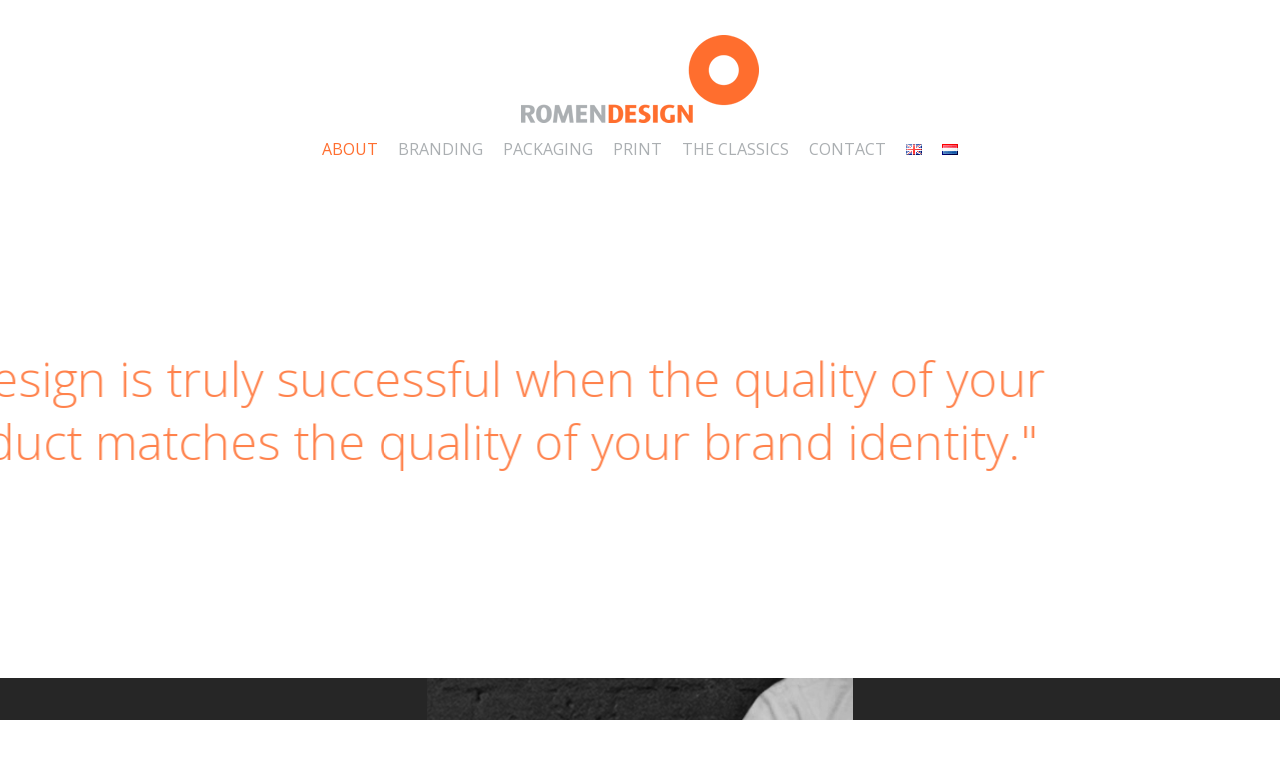

--- FILE ---
content_type: text/html; charset=UTF-8
request_url: https://www.romendesign.nl/
body_size: 59896
content:
<!DOCTYPE html>
<html lang="en-US">
<head>
	<meta charset="UTF-8">
	<meta name="viewport" content="width=device-width, initial-scale=1">
	<link rel="profile" href="http://gmpg.org/xfn/11">
	<link rel="pingback" href="https://www.romendesign.nl/xmlrpc.php">
	<meta name='robots' content='index, follow, max-image-preview:large, max-snippet:-1, max-video-preview:-1' />
<link rel="alternate" href="https://www.romendesign.nl/" hreflang="en" />
<link rel="alternate" href="https://www.romendesign.nl/nl/over-ons/" hreflang="nl" />

	<!-- This site is optimized with the Yoast SEO plugin v21.1 - https://yoast.com/wordpress/plugins/seo/ -->
	<title>About &gt; Romen Design</title>
	<link rel="canonical" href="https://www.romendesign.nl/" />
	<meta property="og:locale" content="en_US" />
	<meta property="og:locale:alternate" content="nl_NL" />
	<meta property="og:type" content="website" />
	<meta property="og:title" content="About &gt; Romen Design" />
	<meta property="og:description" content="&quot;A design is truly successful when the quality of your product matches the quality of your brand identity.&quot; HOW I CAN HELP YOU Hola, my name is Raúl Rodríguez. With my enthusiasm and passionate creativity in the design field will bring you the best results to the design I create together with you. I combine the experience I [&hellip;]" />
	<meta property="og:url" content="https://www.romendesign.nl/" />
	<meta property="og:site_name" content="Romen Design" />
	<meta property="article:modified_time" content="2021-12-30T11:09:33+00:00" />
	<meta name="twitter:card" content="summary_large_image" />
	<script type="application/ld+json" class="yoast-schema-graph">{"@context":"https://schema.org","@graph":[{"@type":"WebPage","@id":"https://www.romendesign.nl/","url":"https://www.romendesign.nl/","name":"About &gt; Romen Design","isPartOf":{"@id":"https://www.romendesign.nl/#website"},"datePublished":"2017-07-06T13:25:04+00:00","dateModified":"2021-12-30T11:09:33+00:00","breadcrumb":{"@id":"https://www.romendesign.nl/#breadcrumb"},"inLanguage":"en-US","potentialAction":[{"@type":"ReadAction","target":["https://www.romendesign.nl/"]}]},{"@type":"BreadcrumbList","@id":"https://www.romendesign.nl/#breadcrumb","itemListElement":[{"@type":"ListItem","position":1,"name":"Home"}]},{"@type":"WebSite","@id":"https://www.romendesign.nl/#website","url":"https://www.romendesign.nl/","name":"Romen Design","description":"","potentialAction":[{"@type":"SearchAction","target":{"@type":"EntryPoint","urlTemplate":"https://www.romendesign.nl/?s={search_term_string}"},"query-input":"required name=search_term_string"}],"inLanguage":"en-US"}]}</script>
	<!-- / Yoast SEO plugin. -->


<link rel='dns-prefetch' href='//fonts.googleapis.com' />
<link rel="alternate" type="application/rss+xml" title="Romen Design &raquo; Feed" href="https://www.romendesign.nl/feed/" />
<link rel="alternate" type="application/rss+xml" title="Romen Design &raquo; Comments Feed" href="https://www.romendesign.nl/comments/feed/" />
<script type="text/javascript">
window._wpemojiSettings = {"baseUrl":"https:\/\/s.w.org\/images\/core\/emoji\/14.0.0\/72x72\/","ext":".png","svgUrl":"https:\/\/s.w.org\/images\/core\/emoji\/14.0.0\/svg\/","svgExt":".svg","source":{"concatemoji":"\/\/www.romendesign.nl\/wp-includes\/js\/wp-emoji-release.min.js?ver=6.1.1"}};
/*! This file is auto-generated */
!function(e,a,t){var n,r,o,i=a.createElement("canvas"),p=i.getContext&&i.getContext("2d");function s(e,t){var a=String.fromCharCode,e=(p.clearRect(0,0,i.width,i.height),p.fillText(a.apply(this,e),0,0),i.toDataURL());return p.clearRect(0,0,i.width,i.height),p.fillText(a.apply(this,t),0,0),e===i.toDataURL()}function c(e){var t=a.createElement("script");t.src=e,t.defer=t.type="text/javascript",a.getElementsByTagName("head")[0].appendChild(t)}for(o=Array("flag","emoji"),t.supports={everything:!0,everythingExceptFlag:!0},r=0;r<o.length;r++)t.supports[o[r]]=function(e){if(p&&p.fillText)switch(p.textBaseline="top",p.font="600 32px Arial",e){case"flag":return s([127987,65039,8205,9895,65039],[127987,65039,8203,9895,65039])?!1:!s([55356,56826,55356,56819],[55356,56826,8203,55356,56819])&&!s([55356,57332,56128,56423,56128,56418,56128,56421,56128,56430,56128,56423,56128,56447],[55356,57332,8203,56128,56423,8203,56128,56418,8203,56128,56421,8203,56128,56430,8203,56128,56423,8203,56128,56447]);case"emoji":return!s([129777,127995,8205,129778,127999],[129777,127995,8203,129778,127999])}return!1}(o[r]),t.supports.everything=t.supports.everything&&t.supports[o[r]],"flag"!==o[r]&&(t.supports.everythingExceptFlag=t.supports.everythingExceptFlag&&t.supports[o[r]]);t.supports.everythingExceptFlag=t.supports.everythingExceptFlag&&!t.supports.flag,t.DOMReady=!1,t.readyCallback=function(){t.DOMReady=!0},t.supports.everything||(n=function(){t.readyCallback()},a.addEventListener?(a.addEventListener("DOMContentLoaded",n,!1),e.addEventListener("load",n,!1)):(e.attachEvent("onload",n),a.attachEvent("onreadystatechange",function(){"complete"===a.readyState&&t.readyCallback()})),(e=t.source||{}).concatemoji?c(e.concatemoji):e.wpemoji&&e.twemoji&&(c(e.twemoji),c(e.wpemoji)))}(window,document,window._wpemojiSettings);
</script>
<style type="text/css">
img.wp-smiley,
img.emoji {
	display: inline !important;
	border: none !important;
	box-shadow: none !important;
	height: 1em !important;
	width: 1em !important;
	margin: 0 0.07em !important;
	vertical-align: -0.1em !important;
	background: none !important;
	padding: 0 !important;
}
</style>
	<link rel='stylesheet' id='wp-block-library-css' href='//www.romendesign.nl/wp-includes/css/dist/block-library/style.min.css?ver=6.1.1' type='text/css' media='all' />
<link rel='stylesheet' id='classic-theme-styles-css' href='//www.romendesign.nl/wp-includes/css/classic-themes.min.css?ver=1' type='text/css' media='all' />
<style id='global-styles-inline-css' type='text/css'>
body{--wp--preset--color--black: #000000;--wp--preset--color--cyan-bluish-gray: #abb8c3;--wp--preset--color--white: #ffffff;--wp--preset--color--pale-pink: #f78da7;--wp--preset--color--vivid-red: #cf2e2e;--wp--preset--color--luminous-vivid-orange: #ff6900;--wp--preset--color--luminous-vivid-amber: #fcb900;--wp--preset--color--light-green-cyan: #7bdcb5;--wp--preset--color--vivid-green-cyan: #00d084;--wp--preset--color--pale-cyan-blue: #8ed1fc;--wp--preset--color--vivid-cyan-blue: #0693e3;--wp--preset--color--vivid-purple: #9b51e0;--wp--preset--gradient--vivid-cyan-blue-to-vivid-purple: linear-gradient(135deg,rgba(6,147,227,1) 0%,rgb(155,81,224) 100%);--wp--preset--gradient--light-green-cyan-to-vivid-green-cyan: linear-gradient(135deg,rgb(122,220,180) 0%,rgb(0,208,130) 100%);--wp--preset--gradient--luminous-vivid-amber-to-luminous-vivid-orange: linear-gradient(135deg,rgba(252,185,0,1) 0%,rgba(255,105,0,1) 100%);--wp--preset--gradient--luminous-vivid-orange-to-vivid-red: linear-gradient(135deg,rgba(255,105,0,1) 0%,rgb(207,46,46) 100%);--wp--preset--gradient--very-light-gray-to-cyan-bluish-gray: linear-gradient(135deg,rgb(238,238,238) 0%,rgb(169,184,195) 100%);--wp--preset--gradient--cool-to-warm-spectrum: linear-gradient(135deg,rgb(74,234,220) 0%,rgb(151,120,209) 20%,rgb(207,42,186) 40%,rgb(238,44,130) 60%,rgb(251,105,98) 80%,rgb(254,248,76) 100%);--wp--preset--gradient--blush-light-purple: linear-gradient(135deg,rgb(255,206,236) 0%,rgb(152,150,240) 100%);--wp--preset--gradient--blush-bordeaux: linear-gradient(135deg,rgb(254,205,165) 0%,rgb(254,45,45) 50%,rgb(107,0,62) 100%);--wp--preset--gradient--luminous-dusk: linear-gradient(135deg,rgb(255,203,112) 0%,rgb(199,81,192) 50%,rgb(65,88,208) 100%);--wp--preset--gradient--pale-ocean: linear-gradient(135deg,rgb(255,245,203) 0%,rgb(182,227,212) 50%,rgb(51,167,181) 100%);--wp--preset--gradient--electric-grass: linear-gradient(135deg,rgb(202,248,128) 0%,rgb(113,206,126) 100%);--wp--preset--gradient--midnight: linear-gradient(135deg,rgb(2,3,129) 0%,rgb(40,116,252) 100%);--wp--preset--duotone--dark-grayscale: url('#wp-duotone-dark-grayscale');--wp--preset--duotone--grayscale: url('#wp-duotone-grayscale');--wp--preset--duotone--purple-yellow: url('#wp-duotone-purple-yellow');--wp--preset--duotone--blue-red: url('#wp-duotone-blue-red');--wp--preset--duotone--midnight: url('#wp-duotone-midnight');--wp--preset--duotone--magenta-yellow: url('#wp-duotone-magenta-yellow');--wp--preset--duotone--purple-green: url('#wp-duotone-purple-green');--wp--preset--duotone--blue-orange: url('#wp-duotone-blue-orange');--wp--preset--font-size--small: 13px;--wp--preset--font-size--medium: 20px;--wp--preset--font-size--large: 36px;--wp--preset--font-size--x-large: 42px;--wp--preset--spacing--20: 0.44rem;--wp--preset--spacing--30: 0.67rem;--wp--preset--spacing--40: 1rem;--wp--preset--spacing--50: 1.5rem;--wp--preset--spacing--60: 2.25rem;--wp--preset--spacing--70: 3.38rem;--wp--preset--spacing--80: 5.06rem;}:where(.is-layout-flex){gap: 0.5em;}body .is-layout-flow > .alignleft{float: left;margin-inline-start: 0;margin-inline-end: 2em;}body .is-layout-flow > .alignright{float: right;margin-inline-start: 2em;margin-inline-end: 0;}body .is-layout-flow > .aligncenter{margin-left: auto !important;margin-right: auto !important;}body .is-layout-constrained > .alignleft{float: left;margin-inline-start: 0;margin-inline-end: 2em;}body .is-layout-constrained > .alignright{float: right;margin-inline-start: 2em;margin-inline-end: 0;}body .is-layout-constrained > .aligncenter{margin-left: auto !important;margin-right: auto !important;}body .is-layout-constrained > :where(:not(.alignleft):not(.alignright):not(.alignfull)){max-width: var(--wp--style--global--content-size);margin-left: auto !important;margin-right: auto !important;}body .is-layout-constrained > .alignwide{max-width: var(--wp--style--global--wide-size);}body .is-layout-flex{display: flex;}body .is-layout-flex{flex-wrap: wrap;align-items: center;}body .is-layout-flex > *{margin: 0;}:where(.wp-block-columns.is-layout-flex){gap: 2em;}.has-black-color{color: var(--wp--preset--color--black) !important;}.has-cyan-bluish-gray-color{color: var(--wp--preset--color--cyan-bluish-gray) !important;}.has-white-color{color: var(--wp--preset--color--white) !important;}.has-pale-pink-color{color: var(--wp--preset--color--pale-pink) !important;}.has-vivid-red-color{color: var(--wp--preset--color--vivid-red) !important;}.has-luminous-vivid-orange-color{color: var(--wp--preset--color--luminous-vivid-orange) !important;}.has-luminous-vivid-amber-color{color: var(--wp--preset--color--luminous-vivid-amber) !important;}.has-light-green-cyan-color{color: var(--wp--preset--color--light-green-cyan) !important;}.has-vivid-green-cyan-color{color: var(--wp--preset--color--vivid-green-cyan) !important;}.has-pale-cyan-blue-color{color: var(--wp--preset--color--pale-cyan-blue) !important;}.has-vivid-cyan-blue-color{color: var(--wp--preset--color--vivid-cyan-blue) !important;}.has-vivid-purple-color{color: var(--wp--preset--color--vivid-purple) !important;}.has-black-background-color{background-color: var(--wp--preset--color--black) !important;}.has-cyan-bluish-gray-background-color{background-color: var(--wp--preset--color--cyan-bluish-gray) !important;}.has-white-background-color{background-color: var(--wp--preset--color--white) !important;}.has-pale-pink-background-color{background-color: var(--wp--preset--color--pale-pink) !important;}.has-vivid-red-background-color{background-color: var(--wp--preset--color--vivid-red) !important;}.has-luminous-vivid-orange-background-color{background-color: var(--wp--preset--color--luminous-vivid-orange) !important;}.has-luminous-vivid-amber-background-color{background-color: var(--wp--preset--color--luminous-vivid-amber) !important;}.has-light-green-cyan-background-color{background-color: var(--wp--preset--color--light-green-cyan) !important;}.has-vivid-green-cyan-background-color{background-color: var(--wp--preset--color--vivid-green-cyan) !important;}.has-pale-cyan-blue-background-color{background-color: var(--wp--preset--color--pale-cyan-blue) !important;}.has-vivid-cyan-blue-background-color{background-color: var(--wp--preset--color--vivid-cyan-blue) !important;}.has-vivid-purple-background-color{background-color: var(--wp--preset--color--vivid-purple) !important;}.has-black-border-color{border-color: var(--wp--preset--color--black) !important;}.has-cyan-bluish-gray-border-color{border-color: var(--wp--preset--color--cyan-bluish-gray) !important;}.has-white-border-color{border-color: var(--wp--preset--color--white) !important;}.has-pale-pink-border-color{border-color: var(--wp--preset--color--pale-pink) !important;}.has-vivid-red-border-color{border-color: var(--wp--preset--color--vivid-red) !important;}.has-luminous-vivid-orange-border-color{border-color: var(--wp--preset--color--luminous-vivid-orange) !important;}.has-luminous-vivid-amber-border-color{border-color: var(--wp--preset--color--luminous-vivid-amber) !important;}.has-light-green-cyan-border-color{border-color: var(--wp--preset--color--light-green-cyan) !important;}.has-vivid-green-cyan-border-color{border-color: var(--wp--preset--color--vivid-green-cyan) !important;}.has-pale-cyan-blue-border-color{border-color: var(--wp--preset--color--pale-cyan-blue) !important;}.has-vivid-cyan-blue-border-color{border-color: var(--wp--preset--color--vivid-cyan-blue) !important;}.has-vivid-purple-border-color{border-color: var(--wp--preset--color--vivid-purple) !important;}.has-vivid-cyan-blue-to-vivid-purple-gradient-background{background: var(--wp--preset--gradient--vivid-cyan-blue-to-vivid-purple) !important;}.has-light-green-cyan-to-vivid-green-cyan-gradient-background{background: var(--wp--preset--gradient--light-green-cyan-to-vivid-green-cyan) !important;}.has-luminous-vivid-amber-to-luminous-vivid-orange-gradient-background{background: var(--wp--preset--gradient--luminous-vivid-amber-to-luminous-vivid-orange) !important;}.has-luminous-vivid-orange-to-vivid-red-gradient-background{background: var(--wp--preset--gradient--luminous-vivid-orange-to-vivid-red) !important;}.has-very-light-gray-to-cyan-bluish-gray-gradient-background{background: var(--wp--preset--gradient--very-light-gray-to-cyan-bluish-gray) !important;}.has-cool-to-warm-spectrum-gradient-background{background: var(--wp--preset--gradient--cool-to-warm-spectrum) !important;}.has-blush-light-purple-gradient-background{background: var(--wp--preset--gradient--blush-light-purple) !important;}.has-blush-bordeaux-gradient-background{background: var(--wp--preset--gradient--blush-bordeaux) !important;}.has-luminous-dusk-gradient-background{background: var(--wp--preset--gradient--luminous-dusk) !important;}.has-pale-ocean-gradient-background{background: var(--wp--preset--gradient--pale-ocean) !important;}.has-electric-grass-gradient-background{background: var(--wp--preset--gradient--electric-grass) !important;}.has-midnight-gradient-background{background: var(--wp--preset--gradient--midnight) !important;}.has-small-font-size{font-size: var(--wp--preset--font-size--small) !important;}.has-medium-font-size{font-size: var(--wp--preset--font-size--medium) !important;}.has-large-font-size{font-size: var(--wp--preset--font-size--large) !important;}.has-x-large-font-size{font-size: var(--wp--preset--font-size--x-large) !important;}
.wp-block-navigation a:where(:not(.wp-element-button)){color: inherit;}
:where(.wp-block-columns.is-layout-flex){gap: 2em;}
.wp-block-pullquote{font-size: 1.5em;line-height: 1.6;}
</style>
<link rel='stylesheet' id='rs-plugin-settings-css' href='//www.romendesign.nl/wp-content/plugins/revslider/public/assets/css/settings.css?ver=5.4.7.2' type='text/css' media='all' />
<style id='rs-plugin-settings-inline-css' type='text/css'>
.tp-caption a{color:#fff;text-shadow:none;-webkit-transition:all 0.2s ease-out;-moz-transition:all 0.2s ease-out;-o-transition:all 0.2s ease-out;-ms-transition:all 0.2s ease-out;text-decoration:none;padding:12px 10px !important; display:block}.tp-caption a:hover{color:#fff}.largeredbtn{font-family:"Raleway",sans-serif;font-weight:900;font-size:16px;line-height:60px;color:#fff !important;text-decoration:none;padding-left:40px;padding-right:80px;padding-top:22px;padding-bottom:22px;background:rgb(234,91,31); background:-moz-linear-gradient(top,rgba(234,91,31,1) 0%,rgba(227,58,12,1) 100%); background:-webkit-gradient(linear,left top,left bottom,color-stop(0%,rgba(234,91,31,1)),color-stop(100%,rgba(227,58,12,1))); background:-webkit-linear-gradient(top,rgba(234,91,31,1) 0%,rgba(227,58,12,1) 100%); background:-o-linear-gradient(top,rgba(234,91,31,1) 0%,rgba(227,58,12,1) 100%); background:-ms-linear-gradient(top,rgba(234,91,31,1) 0%,rgba(227,58,12,1) 100%); background:linear-gradient(to bottom,rgba(234,91,31,1) 0%,rgba(227,58,12,1) 100%); filter:progid:DXImageTransform.Microsoft.gradient( startColorstr='#ea5b1f',endColorstr='#e33a0c',GradientType=0 )}.largeredbtn:hover{background:rgb(227,58,12); background:-moz-linear-gradient(top,rgba(227,58,12,1) 0%,rgba(234,91,31,1) 100%); background:-webkit-gradient(linear,left top,left bottom,color-stop(0%,rgba(227,58,12,1)),color-stop(100%,rgba(234,91,31,1))); background:-webkit-linear-gradient(top,rgba(227,58,12,1) 0%,rgba(234,91,31,1) 100%); background:-o-linear-gradient(top,rgba(227,58,12,1) 0%,rgba(234,91,31,1) 100%); background:-ms-linear-gradient(top,rgba(227,58,12,1) 0%,rgba(234,91,31,1) 100%); background:linear-gradient(to bottom,rgba(227,58,12,1) 0%,rgba(234,91,31,1) 100%); filter:progid:DXImageTransform.Microsoft.gradient( startColorstr='#e33a0c',endColorstr='#ea5b1f',GradientType=0 )}.fullrounded img{-webkit-border-radius:400px;-moz-border-radius:400px;border-radius:400px}
</style>
<link rel='stylesheet' id='siteorigin-panels-front-css' href='//www.romendesign.nl/wp-content/plugins/siteorigin-panels/css/front-flex.min.css?ver=2.20.4' type='text/css' media='all' />
<link rel='stylesheet' id='siteorigin-widgets-css' href='//www.romendesign.nl/wp-content/plugins/so-widgets-bundle/widgets/features/css/style.css?ver=1.46.3' type='text/css' media='all' />
<link rel='stylesheet' id='sow-features-default-3901f5b6e179-1686-css' href='//www.romendesign.nl/wp-content/uploads/siteorigin-widgets/sow-features-default-3901f5b6e179-1686.css?ver=6.1.1' type='text/css' media='all' />
<link rel='stylesheet' id='create-fonts-css' href='//fonts.googleapis.com/css?family=Montserrat%3A400%2C700%7COpen+Sans%3A300%2C400%2C700%2C300italic%2C400italic%2C700italic&#038;subset=latin%2Clatin-ext' type='text/css' media='all' />
<link rel='stylesheet' id='spba-animate-css' href='//www.romendesign.nl/wp-content/themes/themetrust-create/css/animate.min.css?ver=1.0' type='text/css' media='all' />
<link rel='stylesheet' id='jquery-background-video-css' href='//www.romendesign.nl/wp-content/themes/themetrust-create/css/jquery.background-video.css?ver=6.1.1' type='text/css' media='all' />
<link rel='stylesheet' id='so_video_background-css' href='//www.romendesign.nl/wp-content/themes/themetrust-create/css/so_video_background.css?ver=6.1.1' type='text/css' media='all' />
<link rel='stylesheet' id='create-style-css' href='//www.romendesign.nl/wp-content/themes/themetrust-create/style.css?ver=5' type='text/css' media='all' />
<link rel='stylesheet' id='create-owl-carousel-css' href='//www.romendesign.nl/wp-content/themes/themetrust-create/css/owl.carousel.css?ver=1.3.3' type='text/css' media='all' />
<link rel='stylesheet' id='create-owl-theme-css' href='//www.romendesign.nl/wp-content/themes/themetrust-create/css/owl.theme.css?ver=1.3.3' type='text/css' media='all' />
<link rel='stylesheet' id='create-prettyphoto-css' href='//www.romendesign.nl/wp-content/themes/themetrust-create/css/prettyPhoto.css?ver=3.1.6' type='text/css' media='all' />
<link rel='stylesheet' id='superfish-css' href='//www.romendesign.nl/wp-content/themes/themetrust-create/css/superfish.css?ver=1.7.5' type='text/css' media='all' />
<link rel='stylesheet' id='create-woocommerce-css' href='//www.romendesign.nl/wp-content/themes/themetrust-create/css/woocommerce.css?ver=1.0' type='text/css' media='all' />
<link rel='stylesheet' id='create-loader-main-css' href='//www.romendesign.nl/wp-content/themes/themetrust-create/css/loaders/spinkit.css?ver=1.0' type='text/css' media='all' />
<link rel='stylesheet' id='create-loader-animation-css' href='//www.romendesign.nl/wp-content/themes/themetrust-create/css/loaders/pulse.css?ver=1.0' type='text/css' media='all' />
<link rel='stylesheet' id='create-font-awesome-css' href='//www.romendesign.nl/wp-content/themes/themetrust-create/css/font-awesome.min.css?ver=4.0.3' type='text/css' media='all' />
<script type='text/javascript' src='//www.romendesign.nl/wp-includes/js/jquery/jquery.min.js?ver=3.6.1' id='jquery-core-js'></script>
<script type='text/javascript' src='//www.romendesign.nl/wp-includes/js/jquery/jquery-migrate.min.js?ver=3.3.2' id='jquery-migrate-js'></script>
<script type='text/javascript' src='//www.romendesign.nl/wp-content/plugins/revslider/public/assets/js/jquery.themepunch.tools.min.js?ver=5.4.7.2' id='tp-tools-js'></script>
<script type='text/javascript' src='//www.romendesign.nl/wp-content/plugins/revslider/public/assets/js/jquery.themepunch.revolution.min.js?ver=5.4.7.2' id='revmin-js'></script>
<script type='text/javascript' src='//www.romendesign.nl/wp-content/themes/themetrust-create/js/imagesloaded.js?ver=3.1.6' id='create-imagesloaded-js'></script>
<link rel="https://api.w.org/" href="https://www.romendesign.nl/wp-json/" /><link rel="alternate" type="application/json" href="https://www.romendesign.nl/wp-json/wp/v2/pages/1686" /><link rel="EditURI" type="application/rsd+xml" title="RSD" href="https://www.romendesign.nl/xmlrpc.php?rsd" />
<link rel="wlwmanifest" type="application/wlwmanifest+xml" href="https://www.romendesign.nl/wp-includes/wlwmanifest.xml" />
<meta name="generator" content="WordPress 6.1.1" />
<link rel='shortlink' href='https://www.romendesign.nl/' />
<link rel="alternate" type="application/json+oembed" href="https://www.romendesign.nl/wp-json/oembed/1.0/embed?url=https%3A%2F%2Fwww.romendesign.nl%2F" />
<link rel="alternate" type="text/xml+oembed" href="https://www.romendesign.nl/wp-json/oembed/1.0/embed?url=https%3A%2F%2Fwww.romendesign.nl%2F&#038;format=xml" />
				<meta name="generator" content="create  2.0" />

		<!--[if IE 8]>
		<link rel="stylesheet" href="https://www.romendesign.nl/wp-content/themes/themetrust-create/css/ie8.css" type="text/css" media="screen" />
		<![endif]-->
		<!--[if IE]><script src="http://html5shiv.googlecode.com/svn/trunk/html5.js"></script><![endif]-->

		
		<style>

							body #primary header.main .inner { text-align: center !important; }
			
							body #primary header.main .inner * { color: #7f7f7f; }
			
							#primary header.main { background-color: #ffffff; }
			
			
						.entry-content a, .entry-content a:visited { color: #ff6e2f; }
			
			
						.button, a.button, a.button:active, a.button:visited, #footer a.button, #searchsubmit, input[type="submit"], a.post-edit-link, a.tt-button, .pagination a, .pagination span, .woocommerce nav.woocommerce-pagination ul li a, .woocommerce nav.woocommerce-pagination ul li span, .wpforms-form input[type=submit], .wpforms-form button[type=submit] { background-color: #ff6e2f !important; }
			
			
			
			
			
							.main-nav ul li,
				.secondary-nav span,
				.secondary-nav a { color: #abafb2 !important; }
			
			
							.menu-toggle.open:hover,
				.main-nav ul li:hover,
				.main-nav ul li.active,
				.secondary-nav a:hover,
				.secondary-nav span:hover,
				.main-nav ul li.current,
				.main-nav ul li.current-cat,
				.main-nav ul li.current_page_item,
				.main-nav ul li.current-menu-item,
				.main-nav ul li.current-post-ancestor,
				.single-post .main-nav ul li.current_page_parent,
				.main-nav ul li.current-category-parent,
				.main-nav ul li.current-category-ancestor,
				.main-nav ul li.current-portfolio-ancestor,
				.main-nav ul li.current-projects-ancestor { color: #ff6e2f !important;}

			
			
							#site-header.sticky .header-search *,
				#site-header.sticky #search-toggle-close,
				.sticky .main-nav ul li,
				.sticky .secondary-nav span,
				.sticky .secondary-nav a { color: #abafb2 !important; }
			
							.sticky #search-toggle-close:hover,
				.sticky .main-nav ul li:hover,
				.sticky .main-nav ul li.active,
				.sticky .main-nav ul li.current,
				.sticky .main-nav ul li.current-cat,
				.sticky .main-nav ul li.current_page_item,
				.sticky .main-nav ul li.current-menu-item,
				.sticky .main-nav ul li.current-post-ancestor,
				.sticky .single-post .main-nav ul li.current_page_parent,
				.sticky .main-nav ul li.current-category-parent,
				.sticky .main-nav ul li.current-category-ancestor,
				.sticky .main-nav ul li.current-portfolio-ancestor,
				.sticky .main-nav ul li.current-projects-ancestor,
				.sticky .secondary-nav span:hover, .sticky .secondary-nav a:hover { color: #ff6e2f !important; }
			
			
			
							#loader-icon, #loader-icon * { background-color: #ff6e2f; }
			
			
							.main-nav ul.sf-menu li ul { background-color: #abafb2; }
			
			
			
			
							#slide-panel { background-color: #ffffff; }
			
							#slide-panel * { color: #ff6e2f; }
			
							#slide-panel a { color: #ff6e2f; }
				#slide-panel nav li { color: #ff6e2f; }
				#slide-panel .menu-toggle.close { color: #ff6e2f; }
			
							#slide-panel a:hover { color: #abafb2; }
				#slide-panel .menu-toggle.close:hover { color: #abafb2; }
			
							#slide-panel nav li { border-bottom: 1px solid #ff6e2f; }
				#slide-panel nav ul li:last-child { border: none; }
			
							#scroll-to-top { background-color: #ff6e2f; }
			
							#scroll-to-top { color: #ffffff; }
			
							#footer { background-color: #f7f7f7; }
			
							#footer * { color: #555555 !important; }
			
							#footer .widget-title { color: #555555 !important; }
			
							#footer a { color: #555555 !important; }
			
							#footer a:hover { color: #ff6e2f !important; }
			
			
			

		
			
			
			
			
			
		
			
							header.entry-header.main * { color: #191919 !important; }
			
			
		
							.inline-header #site-header.main .nav-holder { height: 116px; }
				.inline-header #site-header.main #logo { height: 116px; }
				.inline-header #site-header.main .nav-holder,
				.inline-header #site-header.main .main-nav ul > li,
				.inline-header #site-header.main .main-nav ul > li > a,
				#site-header.main .main-nav #menu-main-menu > li > span,
				#site-header.main .secondary-nav a,
				#site-header.main .secondary-nav span  { line-height: 116px; height: 116px;}
			
							#site-header.sticky .inside .nav-holder { height: 130px !important; }
				#site-header.sticky #logo { height: 130px !important; }
				#site-header.sticky .nav-holder,
				#site-header.sticky .main-nav ul > li,
				#site-header.sticky .main-nav ul > li > a,
				#site-header.sticky .main-nav ul > li > span,
				#site-header.sticky .secondary-nav a,
				#site-header.sticky .secondary-nav span  { line-height: 130px; height: 130px;}
			
			
		
		
		</style>

					
					<style type="text/css">p { 
											}</style>

									
					<style type="text/css">.site-main h1 { 
						 font-weight: 300;					}</style>

									
					<style type="text/css">.site-main h2 { 
						 font-weight: 300;					}</style>

									
					<style type="text/css">.site-main h3 { 
						 font-weight: 300;					}</style>

									
					<style type="text/css">.site-main h4 { 
						 font-weight: 300;					}</style>

									
					<style type="text/css">#primary header.main h1.entry-title { 
						 font-weight: 300;					}</style>

									
					<style type="text/css">.main-nav ul li a, .main-nav ul li span { 
						 font-weight: 500; font-size: 16px;					}</style>

				<meta name="generator" content="Powered by Slider Revolution 5.4.7.2 - responsive, Mobile-Friendly Slider Plugin for WordPress with comfortable drag and drop interface." />
                <style type="text/css" media="all"
                       id="siteorigin-panels-layouts-head">/* Layout 1686 */ #pgc-1686-0-0 { width:100%;width:calc(100% - ( 0 * 30px ) ) } #pg-1686-0 , #pg-1686-1 , #pg-1686-2 , #pg-1686-3 , #pg-1686-4 , #pg-1686-5 , #pg-1686-6 , #pl-1686 .so-panel:last-of-type { margin-bottom:0px } #pgc-1686-1-0 , #pgc-1686-1-1 , #pgc-1686-1-2 , #pgc-1686-2-0 , #pgc-1686-2-1 , #pgc-1686-2-2 , #pgc-1686-6-0 , #pgc-1686-6-1 , #pgc-1686-6-2 { width:33.3333% } #pgc-1686-3-0 , #pgc-1686-3-2 , #pgc-1686-5-0 , #pgc-1686-5-2 { width:20.0253% } #pgc-1686-3-1 , #pgc-1686-5-1 { width:59.9493% } #pgc-1686-4-0 { width:100% } #pl-1686 .so-panel { margin-bottom:30px } #pg-1686-0.panel-has-style > .panel-row-style, #pg-1686-0.panel-no-style , #pg-1686-1.panel-has-style > .panel-row-style, #pg-1686-1.panel-no-style , #pg-1686-2.panel-has-style > .panel-row-style, #pg-1686-2.panel-no-style , #pg-1686-3.panel-has-style > .panel-row-style, #pg-1686-3.panel-no-style , #pg-1686-4.panel-has-style > .panel-row-style, #pg-1686-4.panel-no-style , #pg-1686-5.panel-has-style > .panel-row-style, #pg-1686-5.panel-no-style , #pg-1686-6.panel-has-style > .panel-row-style, #pg-1686-6.panel-no-style { -webkit-align-items:flex-start;align-items:flex-start } #panel-1686-0-0-0> .panel-widget-style { color:#ff6e2f } #panel-1686-1-0-0> .panel-widget-style , #panel-1686-1-2-0> .panel-widget-style { background-color:#262626;color:#ffffff;padding:50px } #panel-1686-1-1-0> .panel-widget-style { background-image:url(https://www.romendesign.nl/wp-content/uploads/2017/07/Wall_Desk.jpg);background-position:center center;background-size:cover } #panel-1686-2-0-0> .panel-widget-style { background-image:url(https://www.romendesign.nl/wp-content/uploads/2017/07/Sketches-3.jpg);background-position:center center;background-size:cover } #panel-1686-2-1-0> .panel-widget-style , #panel-1686-6-0-0> .panel-widget-style , #panel-1686-6-2-0> .panel-widget-style { background-color:#ff6e2f;color:#ffffff;padding:50px 50px 50px 50px } #panel-1686-2-2-0> .panel-widget-style { background-image:url(https://www.romendesign.nl/wp-content/uploads/2017/07/Mac.jpg);background-position:center center;background-size:cover } #pgc-1686-6-0 { align-self:auto } #panel-1686-6-1-0> .panel-widget-style { background-image:url(https://www.romendesign.nl/wp-content/uploads/2017/07/Yo_3.jpg);background-position:center center;background-size:cover } @media (max-width:780px){ #pg-1686-0.panel-no-style, #pg-1686-0.panel-has-style > .panel-row-style, #pg-1686-0 , #pg-1686-1.panel-no-style, #pg-1686-1.panel-has-style > .panel-row-style, #pg-1686-1 , #pg-1686-2.panel-no-style, #pg-1686-2.panel-has-style > .panel-row-style, #pg-1686-2 , #pg-1686-3.panel-no-style, #pg-1686-3.panel-has-style > .panel-row-style, #pg-1686-3 , #pg-1686-4.panel-no-style, #pg-1686-4.panel-has-style > .panel-row-style, #pg-1686-4 , #pg-1686-5.panel-no-style, #pg-1686-5.panel-has-style > .panel-row-style, #pg-1686-5 , #pg-1686-6.panel-no-style, #pg-1686-6.panel-has-style > .panel-row-style, #pg-1686-6 { -webkit-flex-direction:column;-ms-flex-direction:column;flex-direction:column } #pg-1686-0 > .panel-grid-cell , #pg-1686-0 > .panel-row-style > .panel-grid-cell , #pg-1686-1 > .panel-grid-cell , #pg-1686-1 > .panel-row-style > .panel-grid-cell , #pg-1686-2 > .panel-grid-cell , #pg-1686-2 > .panel-row-style > .panel-grid-cell , #pg-1686-3 > .panel-grid-cell , #pg-1686-3 > .panel-row-style > .panel-grid-cell , #pg-1686-4 > .panel-grid-cell , #pg-1686-4 > .panel-row-style > .panel-grid-cell , #pg-1686-5 > .panel-grid-cell , #pg-1686-5 > .panel-row-style > .panel-grid-cell , #pg-1686-6 > .panel-grid-cell , #pg-1686-6 > .panel-row-style > .panel-grid-cell { width:100%;margin-right:0 } #pgc-1686-1-0 , #pgc-1686-1-1 , #pgc-1686-2-0 , #pgc-1686-2-1 , #pgc-1686-3-0 , #pgc-1686-3-1 , #pgc-1686-5-0 , #pgc-1686-5-1 , #pgc-1686-6-0 , #pgc-1686-6-1 { margin-bottom:30px } #pl-1686 .panel-grid-cell { padding:0 } #pl-1686 .panel-grid .panel-grid-cell-empty { display:none } #pl-1686 .panel-grid .panel-grid-cell-mobile-last { margin-bottom:0px }  } </style><script type="text/javascript">function setREVStartSize(e){									
						try{ e.c=jQuery(e.c);var i=jQuery(window).width(),t=9999,r=0,n=0,l=0,f=0,s=0,h=0;
							if(e.responsiveLevels&&(jQuery.each(e.responsiveLevels,function(e,f){f>i&&(t=r=f,l=e),i>f&&f>r&&(r=f,n=e)}),t>r&&(l=n)),f=e.gridheight[l]||e.gridheight[0]||e.gridheight,s=e.gridwidth[l]||e.gridwidth[0]||e.gridwidth,h=i/s,h=h>1?1:h,f=Math.round(h*f),"fullscreen"==e.sliderLayout){var u=(e.c.width(),jQuery(window).height());if(void 0!=e.fullScreenOffsetContainer){var c=e.fullScreenOffsetContainer.split(",");if (c) jQuery.each(c,function(e,i){u=jQuery(i).length>0?u-jQuery(i).outerHeight(!0):u}),e.fullScreenOffset.split("%").length>1&&void 0!=e.fullScreenOffset&&e.fullScreenOffset.length>0?u-=jQuery(window).height()*parseInt(e.fullScreenOffset,0)/100:void 0!=e.fullScreenOffset&&e.fullScreenOffset.length>0&&(u-=parseInt(e.fullScreenOffset,0))}f=u}else void 0!=e.minHeight&&f<e.minHeight&&(f=e.minHeight);e.c.closest(".rev_slider_wrapper").css({height:f})					
						}catch(d){console.log("Failure at Presize of Slider:"+d)}						
					};</script>
		<style type="text/css" id="wp-custom-css">
			/*
Je kunt hier je eigen CSS toevoegen.

Klik op het help icoon om meer te leren.
*/

#primary header.main h1 {
	text-transform: uppercase;
}
body #site-header.transparent {
	border-bottom:none !important;
}
#site-header {
    box-shadow:none;
}
.so-widget-sow-features .textwidget p {
    font-size: 0.9em;
}
#primary header.main {
   margin-top:20px;
}
body #primary header.main .inner * {
    color: #7f7f7f !important;
}

#logo img {
    margin-top: 15px;
}		</style>
		</head>

<body class="home page-template-default page page-id-1686 solid  siteorigin-panels siteorigin-panels-before-js siteorigin-panels-home chrome osx full-width top-header stacked-header sticky-header">

	<div id="loader-container"><div id="loader-icon" class="sk-spinner sk-spinner-pulse"></div><div id="loader-screen"></div></div>	<div id="scroll-to-top"><span></span></div>
		<!-- Slide Panel -->
	<div id="slide-panel">
		<div class="hidden-scroll">
			<div class="inner has-mobile-menu">
				
				<nav id="slide-mobile-menu" class="menu-menu-principal-container"><ul id="menu-menu-principal" class="collapse sidebar"><li id="menu-item-1694" class="menu-item menu-item-type-post_type menu-item-object-page menu-item-home current-menu-item page_item page-item-1686 current_page_item menu-item-1694"><a href="https://www.romendesign.nl/" aria-current="page">About</a></li>
<li id="menu-item-1627" class="menu-item menu-item-type-post_type menu-item-object-page menu-item-1627"><a href="https://www.romendesign.nl/branding/">Branding</a></li>
<li id="menu-item-1632" class="menu-item menu-item-type-post_type menu-item-object-page menu-item-1632"><a href="https://www.romendesign.nl/packaging/">Packaging</a></li>
<li id="menu-item-1645" class="menu-item menu-item-type-post_type menu-item-object-page menu-item-1645"><a href="https://www.romendesign.nl/print/">Print</a></li>
<li id="menu-item-3089" class="menu-item menu-item-type-post_type menu-item-object-page menu-item-3089"><a href="https://www.romendesign.nl/the-classics/">The Classics</a></li>
<li id="menu-item-1673" class="menu-item menu-item-type-post_type menu-item-object-page menu-item-1673"><a href="https://www.romendesign.nl/contact/">Contact</a></li>
<li id="menu-item-3312-en" class="lang-item lang-item-43 lang-item-en current-lang lang-item-first menu-item menu-item-type-custom menu-item-object-custom current_page_item menu-item-home menu-item-3312-en"><a href="https://www.romendesign.nl/" hreflang="en-US" lang="en-US"><img src="[data-uri]" alt="English" width="16" height="11" style="width: 16px; height: 11px;" /></a></li>
<li id="menu-item-3312-nl" class="lang-item lang-item-46 lang-item-nl menu-item menu-item-type-custom menu-item-object-custom menu-item-3312-nl"><a href="https://www.romendesign.nl/nl/over-ons/" hreflang="nl-NL" lang="nl-NL"><img src="[data-uri]" alt="Nederlands" width="16" height="11" style="width: 16px; height: 11px;" /></a></li>
</ul></nav>
									<div class="widget-area desktop" role="complementary">
						<div id="text-2" class="widget-box widget widget_text"><div class="inside"><h3 class="widget-title">About Romen Design</h3>			<div class="textwidget"><p>Hier tekst en meer tekst, bla,bla of weghalen<br />
<a href="your-url-goes-here" class="fa fa-twitter"></a><a href="your-url-goes-here" class="fa fa-dribbble"></a><a href="your-url-goes-here" class="fa fa-instagram"></a></p>
</div>
		</div></div>					</div><!-- .widget-area-desktop -->
											</div><!-- .inner -->
		</div>
		<span id="menu-toggle-close" class="menu-toggle right close slide" data-target="slide-panel"><span></span></span>
	</div><!-- /slide-panel-->
	

<div id="site-wrap">
<div id="main-container">
							<header id="site-header" class="main solid dark">
								<div class="inside logo-and-nav clearfix">

															
					<div id="logo" class="has-sticky-logo">
											<h1 class="site-title"><a href="https://www.romendesign.nl"><img src="http://www.romendesign.nl/wp-content/uploads/2017/06/Logo_RD.png" alt="Romen Design" /></a></h1>
					
											<h1 class="site-title sticky"><a href="https://www.romendesign.nl"><img src="http://www.romendesign.nl/wp-content/uploads/2017/06/Logo_RD.png" alt="Romen Design" /></a></h1>
										</div>

					
					<div class="nav-holder">

						<div class="main-nav clearfix">
						<ul id="menu-menu-principal-1" class="main-menu sf-menu"><li class="menu-item menu-item-type-post_type menu-item-object-page menu-item-home current-menu-item page_item page-item-1686 current_page_item menu-item-1694 depth-0"><a href="https://www.romendesign.nl/" class="link link-depth-0"><span>About</span></a></li>
<li class="menu-item menu-item-type-post_type menu-item-object-page menu-item-1627 depth-0"><a href="https://www.romendesign.nl/branding/" class="link link-depth-0"><span>Branding</span></a></li>
<li class="menu-item menu-item-type-post_type menu-item-object-page menu-item-1632 depth-0"><a href="https://www.romendesign.nl/packaging/" class="link link-depth-0"><span>Packaging</span></a></li>
<li class="menu-item menu-item-type-post_type menu-item-object-page menu-item-1645 depth-0"><a href="https://www.romendesign.nl/print/" class="link link-depth-0"><span>Print</span></a></li>
<li class="menu-item menu-item-type-post_type menu-item-object-page menu-item-3089 depth-0"><a href="https://www.romendesign.nl/the-classics/" class="link link-depth-0"><span>The Classics</span></a></li>
<li class="menu-item menu-item-type-post_type menu-item-object-page menu-item-1673 depth-0"><a href="https://www.romendesign.nl/contact/" class="link link-depth-0"><span>Contact</span></a></li>
<li class="lang-item lang-item-43 lang-item-en current-lang lang-item-first menu-item menu-item-type-custom menu-item-object-custom current_page_item menu-item-home menu-item-3312-en depth-0"><a href="https://www.romendesign.nl/" hreflang="en-US" lang="en-US" class="link link-depth-0"><span><img src="[data-uri]" alt="English" width="16" height="11" style="width: 16px; height: 11px;" /></span></a></li>
<li class="lang-item lang-item-46 lang-item-nl menu-item menu-item-type-custom menu-item-object-custom menu-item-3312-nl depth-0"><a href="https://www.romendesign.nl/nl/over-ons/" hreflang="nl-NL" lang="nl-NL" class="link link-depth-0"><span><img src="[data-uri]" alt="Nederlands" width="16" height="11" style="width: 16px; height: 11px;" /></span></a></li>
</ul>						</div>

						<div class="secondary-nav clearfix">

							
							
							<span id="menu-toggle-open" class="menu-toggle right open slide " data-target="slide-menu" ></span>


						</div>
					</div>

				</div>

			</header><!-- #site-header -->
						<div id="middle">
	<div id="primary" class="content-area">

		
		<main id="main" class="site-main" role="main">

			
				<article id="post-1686" class="post-1686 page type-page status-publish hentry">
					<span class="entry-title" style="display: none;">About</span><span class="vcard" style="display: none;"><span class="fn"><a href="https://www.romendesign.nl/author/verito/" title="Posts by Veronica Becerra" rel="author">Veronica Becerra</a></span></span><span class="updated" style="display:none;">2021-12-30T11:09:33+00:00</span>					<div class="body-wrap">
					<div class="entry-content">
						<div id="pl-1686"  class="panel-layout" ><div id="pg-1686-0"  class="panel-grid panel-has-style" ><div class="siteorigin-panels-stretch panel-row-style panel-row-style-for-1686-0" style="padding-top: 180px; padding-bottom: 180px; border-top-color: #ffffff; " data-stretch-type="full" ><div id="pgc-1686-0-0"  class="panel-grid-cell" ><div id="panel-1686-0-0-0" class="so-panel widget widget_black-studio-tinymce widget_black_studio_tinymce panel-first-child panel-last-child" data-index="0" ><div class="wow fadeInLeft panel-widget-style panel-widget-style-for-1686-0-0-0" data-wow-duration="5s" data-wow-offset="10" data-wow-iteration="1" ><div class="textwidget"><h1 style="text-align: center;">"A design is truly successful when the quality of your product matches the quality of your brand identity."</h1>
</div></div></div></div></div></div><div id="pg-1686-1"  class="panel-grid panel-has-style" ><div class="siteorigin-panels-stretch equal-column-height panel-row-style panel-row-style-for-1686-1" style="padding-top: 0px; padding-bottom: 0px; padding-left: 0px; padding-right: 0px; " data-stretch-type="full-stretched" ><div id="pgc-1686-1-0"  class="panel-grid-cell" ><div id="panel-1686-1-0-0" class="so-panel widget widget_black-studio-tinymce widget_black_studio_tinymce panel-first-child panel-last-child" data-index="1" ><div class="panel-widget-style panel-widget-style-for-1686-1-0-0" ><div class="textwidget"><h3 style="text-align: left;">HOW I CAN HELP YOU</h3>
<p style="text-align: left;">Hola, my name is Raúl Rodríguez.</p>
<p style="text-align: left;">With my enthusiasm and passionate creativity in the design field will bring you the best results to the design I create together with you. I combine the experience I gathered of the last 20 years with fresh and original thinking in different areas - concept development, branding, packaging, retail, advertising and interior design.</p>
<p>&nbsp;</p>
</div></div></div></div><div id="pgc-1686-1-1"  class="panel-grid-cell" ><div id="panel-1686-1-1-0" class="so-panel widget widget_ttrust_spacer create-spacer panel-first-child panel-last-child" data-index="2" ><div class="panel-widget-style panel-widget-style-for-1686-1-1-0" >				<div id="widget-1-1-0" class="create-spacer" style="height: 250px;"></div>
			</div></div></div><div id="pgc-1686-1-2"  class="panel-grid-cell" ><div id="panel-1686-1-2-0" class="so-panel widget widget_black-studio-tinymce widget_black_studio_tinymce panel-first-child panel-last-child" data-index="3" ><div class="panel-widget-style panel-widget-style-for-1686-1-2-0" ><div class="textwidget"><h3>THE PROCESS</h3>
<p><em>All starts with an idea!</em></p>
<ol>
<li><span style="font-size: 16px;">A clear briefing and idea from you is important to start with the first steps in the process.</span></li>
<li><span style="font-size: 16px;">First thinking of a concept, then sketching and finally creating an abstract shape that perfectly matches the message that you want to convey.</span></li>
<li><span style="font-size: 16px;">Different design options will be shown to you to finally choose the one that matches best with the right message.</span></li>
</ol>
</div></div></div></div></div></div><div id="pg-1686-2"  class="panel-grid panel-has-style" ><div class="siteorigin-panels-stretch equal-column-height panel-row-style panel-row-style-for-1686-2" style="padding-top: 0px; padding-bottom: 0px; padding-left: 0px; padding-right: 0px; " data-stretch-type="full-stretched" ><div id="pgc-1686-2-0"  class="panel-grid-cell" ><div id="panel-1686-2-0-0" class="so-panel widget widget_ttrust_spacer create-spacer panel-first-child panel-last-child" data-index="4" ><div class="panel-widget-style panel-widget-style-for-1686-2-0-0" >				<div id="widget-2-0-0" class="create-spacer" style="height: 250px;"></div>
			</div></div></div><div id="pgc-1686-2-1"  class="panel-grid-cell" ><div id="panel-1686-2-1-0" class="so-panel widget widget_black-studio-tinymce widget_black_studio_tinymce panel-first-child panel-last-child" data-index="5" ><div class="panel-widget-style panel-widget-style-for-1686-2-1-0" ><div class="textwidget"><h3>WHAT I DO</h3>
<p>Imagining day and night about design, looking for inspiring things around me in objects, in nature and in experiences with the aim to harvest the right ingredients for the best results in the design you need.</p>
<p>I design from logos and icons to corporate identities and branding, from conceptualization to execution of campaigns, from banners to websites, from packaging to retail. The size of your company or organization is irrelevant to me.</p>
</div></div></div></div><div id="pgc-1686-2-2"  class="panel-grid-cell" ><div id="panel-1686-2-2-0" class="so-panel widget widget_ttrust_spacer create-spacer panel-first-child panel-last-child" data-index="6" ><div class="panel-widget-style panel-widget-style-for-1686-2-2-0" >				<div id="widget-2-2-0" class="create-spacer" style="height: 250px;"></div>
			</div></div></div></div></div><div id="pg-1686-3"  class="panel-grid panel-has-style" ><div class="siteorigin-panels-stretch panel-row-style panel-row-style-for-1686-3" style="padding-top: 60px; padding-bottom: 0px; " data-stretch-type="full" ><div id="pgc-1686-3-0"  class="panel-grid-cell panel-grid-cell-empty" ></div><div id="pgc-1686-3-1"  class="panel-grid-cell panel-grid-cell-mobile-last" ><div id="panel-1686-3-1-0" class="so-panel widget widget_black-studio-tinymce widget_black_studio_tinymce panel-first-child panel-last-child" data-index="7" ><div class="textwidget"><h3 style="text-align: center;"><span style="color: #ff6e2f;">WHAT I CAN DO FOR YOU</span></h3>
<p style="text-align: center;">Designing from my heart and allowing myself to freely imagine I develop concepts and designs with a dose of intuition, emotion and intelligence. I will bring brands to life with a unique story to let people get emotionally connected with it.</p>
</div></div></div><div id="pgc-1686-3-2"  class="panel-grid-cell panel-grid-cell-empty" ></div></div></div><div id="pg-1686-4"  class="panel-grid panel-has-style" ><div class="siteorigin-panels-stretch panel-row-style panel-row-style-for-1686-4" style="padding-top: 60px; padding-bottom: 0px; " data-stretch-type="full" ><div id="pgc-1686-4-0"  class="panel-grid-cell" ><div id="panel-1686-4-0-0" class="so-panel widget widget_sow-features panel-first-child panel-last-child" data-index="8" ><div
			
			class="so-widget-sow-features so-widget-sow-features-default-3901f5b6e179-1686"
			
		>
<div class="sow-features-list sow-features-responsive">

									<div
				class="sow-features-feature sow-icon-container-position-top sow-features-feature-last-row"
				style="display: flex; flex-direction: column; float: left; width: 33.333%;"
			>
			
									<a
						href="//www.romendesign.nl/branding/"
											>
								<div
					class="sow-icon-container sow-container-round"
					style="color: ; "
					>
					<span class="sow-icon-elegantline" data-sow-icon="&#xe024;"
		style="font-size: 50px; color: #ff6e2f" 
		aria-hidden="true"></span>				</div>
									</a>
				
				<div class="textwidget">
					
											<h5>
															<a
									href="//www.romendesign.nl/branding/"
																	>
							
							Branding															</a>
													</h5>
					
											From logos and icons to corporate identity and branding, from concept development to execution of campaigns.					
									</div>
								
							</div>

								<div
				class="sow-features-feature sow-icon-container-position-top sow-features-feature-last-row"
				style="display: flex; flex-direction: column; float: left; width: 33.333%;"
			>
			
									<a
						href="//www.romendesign.nl/packaging/"
											>
								<div
					class="sow-icon-container sow-container-round"
					style="color: ; "
					>
					<span class="sow-icon-elegantline" data-sow-icon="&#xe02f;"
		style="font-size: 50px; color: #ff6e2f" 
		aria-hidden="true"></span>				</div>
									</a>
				
				<div class="textwidget">
					
											<h5>
															<a
									href="//www.romendesign.nl/packaging/"
																	>
							
							Packaging															</a>
													</h5>
					
											Implementation from branding into packaging, packaging design, labels, product portfolio, brand extension.					
									</div>
								
							</div>

								<div
				class="sow-features-feature sow-icon-container-position-top sow-features-feature-last-row"
				style="display: flex; flex-direction: column; float: left; width: 33.333%;"
			>
			
									<a
						href="//www.romendesign.nl/nl/drukwerk/"
											>
								<div
					class="sow-icon-container sow-container-round"
					style="color: ; "
					>
					<span class="sow-icon-elegantline" data-sow-icon="&#xe031;"
		style="font-size: 50px; color: #ff6e2f" 
		aria-hidden="true"></span>				</div>
									</a>
				
				<div class="textwidget">
					
											<h5>
															<a
									href="//www.romendesign.nl/nl/drukwerk/"
																	>
							
							Print															</a>
													</h5>
					
											Books, brochures, ads, flyers, invitations and all what you can imagine that can be printed!					
									</div>
								
							</div>

			
</div>
</div></div></div></div></div><div id="pg-1686-5"  class="panel-grid panel-has-style" ><div class="siteorigin-panels-stretch panel-row-style panel-row-style-for-1686-5" style="padding-top: 60px; padding-bottom: 0px; " data-stretch-type="full" ><div id="pgc-1686-5-0"  class="panel-grid-cell panel-grid-cell-empty" ></div><div id="pgc-1686-5-1"  class="panel-grid-cell panel-grid-cell-mobile-last" ><div id="panel-1686-5-1-0" class="so-panel widget widget_black-studio-tinymce widget_black_studio_tinymce panel-first-child panel-last-child" data-index="9" ><div class="textwidget"></div></div></div><div id="pgc-1686-5-2"  class="panel-grid-cell panel-grid-cell-empty" ></div></div></div><div id="pg-1686-6"  class="panel-grid panel-has-style" ><div class="siteorigin-panels-stretch equal-column-height panel-row-style panel-row-style-for-1686-6" style="padding-top: 0px; padding-bottom: 0px; padding-left: 0px; padding-right: 0px; " data-stretch-type="full-stretched" ><div id="pgc-1686-6-0"  class="panel-grid-cell" ><div id="panel-1686-6-0-0" class="so-panel widget widget_black-studio-tinymce widget_black_studio_tinymce panel-first-child panel-last-child" data-index="10" ><div class="panel-widget-style panel-widget-style-for-1686-6-0-0" ><div class="textwidget"><h3 style="text-align: center;"><span style="color: #ffffff;"> </span></h3>
<h3 style="text-align: center;"><span style="color: #ffffff; font-size: 28px;">DO YOU WANT TO KNOW MORE?</span></h3>
<p style="text-align: center;"><span style="color: #ffffff;"><span style="font-size: 21px;">Let’s have lunch together </span><span style="font-size: 21px;">and I will be happy to tell you </span><span style="font-size: 21px;">more about me and my work.</span></span></p>
<p style="text-align: center;"><span style="color: #ffffff;"> </span></p></div></div></div></div><div id="pgc-1686-6-1"  class="panel-grid-cell" ><div id="panel-1686-6-1-0" class="so-panel widget widget_ttrust_spacer create-spacer panel-first-child panel-last-child" data-index="11" ><div class="panel-widget-style panel-widget-style-for-1686-6-1-0" >				<div id="widget-6-1-0" class="create-spacer" style="height: 250px;"></div>
			</div></div></div><div id="pgc-1686-6-2"  class="panel-grid-cell" ><div id="panel-1686-6-2-0" class="so-panel widget widget_black-studio-tinymce widget_black_studio_tinymce panel-first-child panel-last-child" data-index="12" ><div class="panel-widget-style panel-widget-style-for-1686-6-2-0" ><div class="textwidget"><h3 style="text-align: center;"><span style="color: #ffffff;"> </span></h3>
<h3 style="text-align: center;"><span style="color: #ffffff;"><span style="font-size: 28px;">OR LEAVE A MESSAGE </span><span style="font-size: 28px;">AFTER THE BEEP</span></span></h3>
<p style="text-align: center;"><span style="color: #ffffff;"><span style="font-size: 21px;">And I will call you back </span><span style="font-size: 21px;">as soon as I can.</span></span></p>
<p style="text-align: center;"><span style="color: #ffffff; font-size: 21px;">Beeeeeeeep...</span></p>
<p style="text-align: center;"><span style="color: #ffffff;"> </span></p></div></div></div></div></div></div></div>																	</div><!-- .entry-content -->
					</div>

				</article><!-- #post-## -->


				
					</main><!-- #main -->
	</div><!-- #primary -->

</div> <!-- end middle -->	
		<footer id="footer" class="col-3">
		<div class="inside clear">
			
						
						<div class="main clear">
					<div id="black-studio-tinymce-3" class="small one-third widget_black_studio_tinymce footer-box widget-box"><div class="inside"><div class="textwidget"><div class="textwidget">
<p style="text-align: center;"><span style="font-size: 13px;"><a href="http://www.romendesign.nl">About</a></span><br />
<span style="font-size: 13px;"><a href="http://www.romendesign.nl/create/branding/">Branding</a><br />
<a href="http://www.romendesign.nl/packaging/">Packaging</a><br />
<a href="http://www.romendesign.nl/print/">Print</a><br />
<a href="http://www.romendesign.nl/contact/">Contact</a><br />
</span></p>
</div>
</div></div></div><div id="black-studio-tinymce-1" class="small one-third widget_black_studio_tinymce footer-box widget-box"><div class="inside"><div class="textwidget"><h3 class="widget-title" style="text-align: center;"><span style="font-size: 13px;">A d d r e s s</span></h3>
<p style="text-align: center;"><span style="font-size: 13px;">Breekamp 75</span><br />
<span style="font-size: 13px;">9412 AS, Beilen</span><br />
<span style="font-size: 13px;">The Netherlands</span></p>
<p style="text-align: center;">•  •  •</p>
</div></div></div><div id="black-studio-tinymce-2" class="small one-third widget_black_studio_tinymce footer-box widget-box"><div class="inside"><div class="textwidget"><h3 class="widget-title" style="text-align: center;"><span style="font-size: 13px;">P h o n e<br />
</span></h3>
<p style="text-align: center;"><span style="font-size: 13px;">M. +31 (0) 628 55 48 64<br />
<a href="&#109;&#x61;i&#x6c;&#x74;&#111;&#x3a;i&#x6e;&#x66;&#111;&#x40;r&#x6f;&#x6d;&#101;&#x6e;d&#x65;&#x73;&#105;&#x67;n&#x2e;&#x6e;&#108;">&#x69;n&#x66;&#111;&#x40;&#114;o&#x6d;e&#x6e;&#100;&#x65;&#115;i&#x67;&#110;&#x2e;&#110;l</a><br />
</span></p>
</div></div></div>			</div><!-- end footer main -->
						
			
			<div class="secondary">

												<div class="left"><p>&copy; 2026 <a href="https://www.romendesign.nl">Romen Design</a> All Rights Reserved.</p></div>
							</div><!-- end footer secondary-->
		</div><!-- end footer inside-->
	</footer>
		
</div> <!-- end main-container -->
</div> <!-- end site-wrap -->
	<script>
	jQuery(document).ready(function($){
		'use strict';
		if ( 'function' === typeof WOW ) {
			new WOW().init();
		}
	});
	</script>
	<link rel='stylesheet' id='siteorigin-widget-icon-font-elegantline-css' href='//www.romendesign.nl/wp-content/plugins/so-widgets-bundle/icons/elegantline/style.css?ver=6.1.1' type='text/css' media='all' />
<script type='text/javascript' src='//www.romendesign.nl/wp-content/themes/themetrust-create/js/wow.min.js?ver=1.0' id='spba-wow-js'></script>
<script type='text/javascript' src='//www.romendesign.nl/wp-content/themes/themetrust-create/js/jquery.background-video.js?ver=1.1.1' id='jquery-background-video-js'></script>
<script type='text/javascript' src='//www.romendesign.nl/wp-content/themes/themetrust-create/js/jquery.actual.js?ver=1.0.16' id='create-jquery-actual-js'></script>
<script type='text/javascript' src='//www.romendesign.nl/wp-content/themes/themetrust-create/js/superfish.js?ver=1.7.5' id='superfish-js'></script>
<script type='text/javascript' src='//www.romendesign.nl/wp-content/themes/themetrust-create/js/jquery.waitforimages.min.js?ver=2.0.2' id='create-wait-for-images-js'></script>
<script type='text/javascript' src='//www.romendesign.nl/wp-content/themes/themetrust-create/js/owl.carousel.min.js?ver=1.3.3' id='create-owl-js'></script>
<script type='text/javascript' src='//www.romendesign.nl/wp-content/themes/themetrust-create/js/jquery.isotope.js?ver=3.0.4' id='create-isotope-js'></script>
<script type='text/javascript' src='//www.romendesign.nl/wp-content/themes/themetrust-create/js/jquery.fitvids.js?ver=1.0' id='create-fitvids-js'></script>
<script type='text/javascript' src='//www.romendesign.nl/wp-content/themes/themetrust-create/js/jquery.scrollTo.js?ver=1.4.6' id='create-scrollto-js'></script>
<script type='text/javascript' src='//www.romendesign.nl/wp-content/themes/themetrust-create/js/jquery.prettyPhoto.js?ver=3.1.6' id='create-prettyphoto-js'></script>
<script type='text/javascript' src='//www.romendesign.nl/wp-content/themes/themetrust-create/js/theme_trust.js?ver=2.1' id='create-theme_trust_js-js'></script>
<script type='text/javascript' id='siteorigin-panels-front-styles-js-extra'>
/* <![CDATA[ */
var panelsStyles = {"fullContainer":"body","stretchRows":"1"};
/* ]]> */
</script>
<script type='text/javascript' src='//www.romendesign.nl/wp-content/plugins/siteorigin-panels/js/styling.min.js?ver=2.20.4' id='siteorigin-panels-front-styles-js'></script>
<script type="text/javascript">document.body.className = document.body.className.replace("siteorigin-panels-before-js","");</script>
</body>
</html>

--- FILE ---
content_type: text/css
request_url: https://www.romendesign.nl/wp-content/uploads/siteorigin-widgets/sow-features-default-3901f5b6e179-1686.css?ver=6.1.1
body_size: 5455
content:
.so-widget-sow-features-default-3901f5b6e179-1686 .sow-features-list {
  zoom: 1;
}
.so-widget-sow-features-default-3901f5b6e179-1686 .sow-features-list:before {
  content: '';
  display: block;
}
.so-widget-sow-features-default-3901f5b6e179-1686 .sow-features-list:after {
  content: '';
  display: table;
  clear: both;
}
.so-widget-sow-features-default-3901f5b6e179-1686 .sow-features-list .sow-features-feature {
  -ms-box-sizing: border-box;
  -moz-box-sizing: border-box;
  -webkit-box-sizing: border-box;
  box-sizing: border-box;
  padding: 0 25px;
  position: relative;
  margin-bottom: 40px;
}
@media (min-width: 520px) {
  .so-widget-sow-features-default-3901f5b6e179-1686 .sow-features-list .sow-features-feature:nth-of-type(3n + 1) {
    padding-left: 0;
    clear: left;
  }
  .so-widget-sow-features-default-3901f5b6e179-1686 .sow-features-list .sow-features-feature:nth-of-type(3n) {
    padding-right: 0;
  }
}
.so-widget-sow-features-default-3901f5b6e179-1686 .sow-features-list .sow-features-feature.sow-icon-container-position-top {
  text-align: center;
}
.so-widget-sow-features-default-3901f5b6e179-1686 .sow-features-list .sow-features-feature.sow-icon-container-position-top .sow-icon-container {
  margin-bottom: 10px;
}
.so-widget-sow-features-default-3901f5b6e179-1686 .sow-features-list .sow-features-feature.sow-icon-container-position-right {
  text-align: left;
}
.so-widget-sow-features-default-3901f5b6e179-1686 .sow-features-list .sow-features-feature.sow-icon-container-position-right .sow-icon-container {
  margin-right: 10px;
}
.so-widget-sow-features-default-3901f5b6e179-1686 .sow-features-list .sow-features-feature.sow-icon-container-position-left {
  text-align: left;
}
.so-widget-sow-features-default-3901f5b6e179-1686 .sow-features-list .sow-features-feature.sow-icon-container-position-left .sow-icon-container {
  margin-left: 10px;
}
.so-widget-sow-features-default-3901f5b6e179-1686 .sow-features-list .sow-features-feature.sow-icon-container-position-bottom {
  text-align: center;
}
.so-widget-sow-features-default-3901f5b6e179-1686 .sow-features-list .sow-features-feature.sow-icon-container-position-bottom .sow-icon-container {
  margin-top: 10px;
}
.so-widget-sow-features-default-3901f5b6e179-1686 .sow-features-list .sow-features-feature .sow-icon-container {
  font-size: 84;
  height: 84;
  text-decoration: none;
  width: 84;
  flex: 0 0 84;
  margin: auto;
}
.so-widget-sow-features-default-3901f5b6e179-1686 .sow-features-list .sow-features-feature .sow-icon-container:not(.sow-container-none) [class^="sow-icon-"],
.so-widget-sow-features-default-3901f5b6e179-1686 .sow-features-list .sow-features-feature .sow-icon-container .sow-icon-image {
  align-items: center;
  color: #fff;
  display: flex;
  height: 84;
  justify-content: center;
  position: absolute;
  text-decoration: none;
  top: 0;
  width: 84;
  background-size: contain;
  background-position: center;
  background-repeat: no-repeat;
}
.so-widget-sow-features-default-3901f5b6e179-1686 .sow-features-list .sow-features-feature h5 {
  margin: 1em 0;
}
.so-widget-sow-features-default-3901f5b6e179-1686 .sow-features-list .sow-features-feature h5 a {
  color: inherit;
  text-decoration: none;
}
.so-widget-sow-features-default-3901f5b6e179-1686 .sow-features-list .sow-features-feature h5 a:hover {
  text-decoration: underline;
}
.so-widget-sow-features-default-3901f5b6e179-1686 .sow-features-list .sow-features-feature p.sow-more-text a {
  color: inherit;
  font-weight: 500;
  text-decoration: none;
}
.so-widget-sow-features-default-3901f5b6e179-1686 .sow-features-list .sow-features-feature p.sow-more-text a:hover {
  text-decoration: underline;
}
.so-widget-sow-features-default-3901f5b6e179-1686 .sow-features-list .sow-features-feature p:last-child {
  margin-bottom: 0;
}
.so-widget-sow-features-default-3901f5b6e179-1686 .sow-features-list .sow-features-feature.sow-features-feature-last-row {
  margin-bottom: 0;
}
.so-widget-sow-features-default-3901f5b6e179-1686 .sow-features-list .sow-features-feature .textwidget {
  
  
  
  margin: auto;
}
.so-widget-sow-features-default-3901f5b6e179-1686 .sow-features-list .sow-features-feature p.sow-more-text a {
  color: inherit;
  font-weight: 500;
  text-decoration: none;
}
.so-widget-sow-features-default-3901f5b6e179-1686 .sow-features-list .sow-features-feature p.sow-more-text a:hover {
  text-decoration: underline;
}
.so-widget-sow-features-default-3901f5b6e179-1686 .sow-features-list .sow-features-clear {
  clear: both;
}
@media (max-width: 520px) {
  .so-widget-sow-features-default-3901f5b6e179-1686 .sow-features-list.sow-features-responsive {
    margin: 0;
  }
  .so-widget-sow-features-default-3901f5b6e179-1686 .sow-features-list.sow-features-responsive .sow-features-feature {
    display: block !important;
    float: none !important;
    margin-bottom: 40px;
    width: 100% !important;
  }
  .so-widget-sow-features-default-3901f5b6e179-1686 .sow-features-list.sow-features-responsive .sow-features-feature:last-child {
    margin-bottom: 0px;
  }
  .so-widget-sow-features-default-3901f5b6e179-1686 .sow-features-list.sow-features-responsive .sow-features-clear {
    clear: none;
  }
  .so-widget-sow-features-default-3901f5b6e179-1686 .sow-features-list.sow-features-responsive .sow-icon-container-position-left .sow-icon-container,
  .so-widget-sow-features-default-3901f5b6e179-1686 .sow-features-list.sow-features-responsive .sow-icon-container-position-right .sow-icon-container {
    display: flex;
    justify-content: center;
    width: 100%;
  }
}